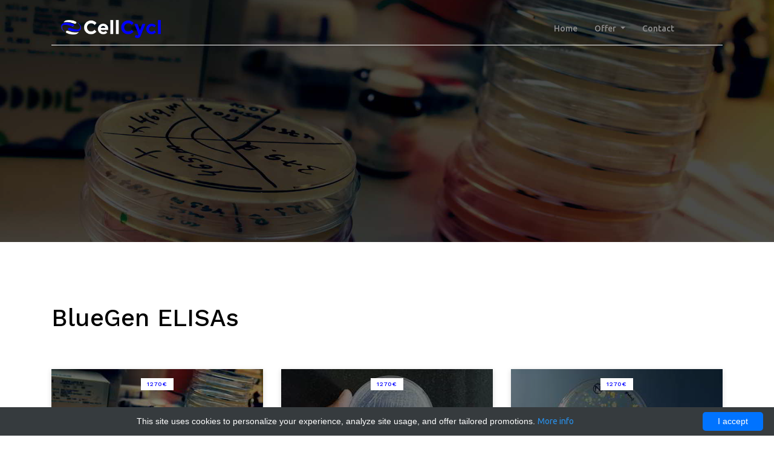

--- FILE ---
content_type: text/html; charset=UTF-8
request_url: http://cellcycl.com/cellcycle/22078-bluegen-elisas?page=152
body_size: 4355
content:
<!DOCTYPE html>
<html>
<head>
    <title> BlueGen ELISAs - Cell cycle laboratory products</title>
    <meta charset="utf-8"/>
    <meta http-equiv="X-UA-Compatible" content="IE=edge">
    <meta name="viewport" content="width=device-width, initial-scale=1, shrink-to-fit=no">
    <meta name="author" content="Cell cycle laboratory products"/>
            <script type="application/ld+json">[{"@context":"http://schema.org/","@type":"WebSite","url":"http://cellcycl.com/","name":"CellCycl.com - Cell Cycle Laboratory Products","description":"Laboratory products for Cell Cycle research"},{"@context":"http://schema.org/","@type":"BreadcrumbList","itemListElement":[{"@type":"ListItem","position":1,"item":{"id":"http://cellcycl.com/","name":"Home"}},{"@type":"ListItem","position":2,"item":{"id":"http://cellcycl.com/cellcycle/22078-bluegen-elisas","name":"BlueGen ELISAs"}}]}]</script>
        <link rel="shortcut icon" href="data:image/x-icon;," type="image/x-icon"/>
            <link rel="canonical" href="http://cellcycl.com/cellcycle/22078-bluegen-elisas?page=152"/>
    </head>
<body>
<div id="preloader">
    <div class="preload-content">
        <div id="world-load"></div>
    </div>
</div>
<header class="header-area">
    <div class="container">
        <div class="row">
            <div class="col-12">
                <nav class="navbar navbar-expand-lg">
                    <a class="navbar-brand" href="/"><img class="logo" src="/resources/cellcycl/logo.png"
                                                          alt="CellCycl"></a>
                    <button class="navbar-toggler" type="button" data-toggle="collapse" data-target="#worldNav"
                            aria-controls="worldNav" aria-expanded="false" aria-label="Toggle navigation"><span
                                class="navbar-toggler-icon"></span></button>
                    <div class="collapse navbar-collapse" id="worldNav">
                        <div class="navbar-nav ml-auto">
                                                                                                                                        <li class="nav-item"><a
                                                    class="nav-link" href="http://cellcycl.com/">Home</a></li>
                                                                                                                                                                    <li class="nav-item dropdown">
                                        <a class="nav-link dropdown-toggle" href="http://cellcycl.com/cells"
                                           id="navbarDropdown1" role="button" data-toggle="dropdown"
                                           aria-haspopup="true" aria-expanded="false">
                                            Offer
                                        </a>
                                        <div class="dropdown-menu" aria-labelledby="navbarDropdown1">
                                                                                            <a class="dropdown-item" href="http://cellcycl.com/cellcycle/22078-bluegen-elisas">
                                                    BlueGen ELISAs
                                                </a>
                                                                                            <a class="dropdown-item" href="http://cellcycl.com/cellcycle/22079-mybiosource">
                                                    MyBioSource
                                                </a>
                                                                                            <a class="dropdown-item" href="http://cellcycl.com/cellcycle/22080-sincere">
                                                    sincere
                                                </a>
                                                                                            <a class="dropdown-item" href="http://cellcycl.com/cellcycle/22081-bioma">
                                                    bioma
                                                </a>
                                                                                            <a class="dropdown-item" href="http://cellcycl.com/cellcycle/22082-cusabio">
                                                    Cusabio
                                                </a>
                                                                                            <a class="dropdown-item" href="http://cellcycl.com/cellcycle/22083-elabscience">
                                                    Elabscience
                                                </a>
                                                                                            <a class="dropdown-item" href="http://cellcycl.com/cellcycle/22084-biomatik">
                                                    Biomatik
                                                </a>
                                                                                            <a class="dropdown-item" href="http://cellcycl.com/cellcycle/22085-glorybioscience">
                                                    Glorybioscience
                                                </a>
                                                                                            <a class="dropdown-item" href="http://cellcycl.com/cellcycle/22086-lifescience-market">
                                                    Lifescience Market
                                                </a>
                                                                                            <a class="dropdown-item" href="http://cellcycl.com/cellcycle/22087-bt-laboratory">
                                                    BT-Laboratory
                                                </a>
                                                                                            <a class="dropdown-item" href="http://cellcycl.com/cells">
                                                    View all
                                                </a>
                                                                                    </div>
                                    </li>
                                                                                                                                                                                                                                    <li class="nav-item"><a
                                                    class="nav-link" href="http://cellcycl.com/contact">Contact</a></li>
                                                                                                                            </ul>
                        </div>
                </nav>
            </div>
        </div>
    </div>
</header>    <div class="hero-area height-400 bg-img background-overlay"
         style="background-image: url(/resources/cellcycl/mbg2.jpg);"></div>
    <div class="main-content-wrapper section-padding-100">
        <div class="container">
            <div class="row">
                <div class="col-12 col-md-10 col-lg-8">
                    <h1>BlueGen ELISAs</h1>
                </div>
            </div>
                            <div class="row justify-content-center">
            <div class="col-12 col-md-6 col-lg-4">
            <div class="single-blog-post post-style-3 mt-50 wow fadeInUpBig" data-wow-delay="0.4s"
                 style="visibility: visible; animation-delay: 0.4s; animation-name: fadeInUpBig;">
                <div class="post-thumbnail">
                    <img src="/resources/cellcycl/0.jpg" alt="Goat T cell acute lymphocytic leukemia protein 1(TAL1) ELISA kit">
                    <div class="post-content d-flex align-items-center justify-content-between">
                                                    <div class="post-tag">1270&euro;</div>                        <a href="http://cellcycl.com/cellcycle/22078-bluegen-elisas/37202-goat-t-acute-lymphocytic-leukemia-protein-1-tal1-elisa-kit" class="headline">
                            <h5>Goat T cell acute lymphocytic leukemia protein 1(TAL1) ELISA kit</h5>
                        </a>
                        <div class="post-meta">
                            <p><a href="http://cellcycl.com/cellcycle/22078-bluegen-elisas/37202-goat-t-acute-lymphocytic-leukemia-protein-1-tal1-elisa-kit">Details</a></p>
                        </div>
                    </div>
                </div>
            </div>
        </div>
            <div class="col-12 col-md-6 col-lg-4">
            <div class="single-blog-post post-style-3 mt-50 wow fadeInUpBig" data-wow-delay="0.4s"
                 style="visibility: visible; animation-delay: 0.4s; animation-name: fadeInUpBig;">
                <div class="post-thumbnail">
                    <img src="/resources/cellcycl/2.jpg" alt="Goat T cell leukemia homeobox protein 1(TLX1) ELISA kit">
                    <div class="post-content d-flex align-items-center justify-content-between">
                                                    <div class="post-tag">1270&euro;</div>                        <a href="http://cellcycl.com/cellcycle/22078-bluegen-elisas/37204-goat-t-leukemia-homeobox-protein-1-tlx1-elisa-kit" class="headline">
                            <h5>Goat T cell leukemia homeobox protein 1(TLX1) ELISA kit</h5>
                        </a>
                        <div class="post-meta">
                            <p><a href="http://cellcycl.com/cellcycle/22078-bluegen-elisas/37204-goat-t-leukemia-homeobox-protein-1-tlx1-elisa-kit">Details</a></p>
                        </div>
                    </div>
                </div>
            </div>
        </div>
            <div class="col-12 col-md-6 col-lg-4">
            <div class="single-blog-post post-style-3 mt-50 wow fadeInUpBig" data-wow-delay="0.4s"
                 style="visibility: visible; animation-delay: 0.4s; animation-name: fadeInUpBig;">
                <div class="post-thumbnail">
                    <img src="/resources/cellcycl/3.jpg" alt="Goat T cell leukemia homeobox protein 3(TLX3) ELISA kit">
                    <div class="post-content d-flex align-items-center justify-content-between">
                                                    <div class="post-tag">1270&euro;</div>                        <a href="http://cellcycl.com/cellcycle/22078-bluegen-elisas/37205-goat-t-leukemia-homeobox-protein-3-tlx3-elisa-kit" class="headline">
                            <h5>Goat T cell leukemia homeobox protein 3(TLX3) ELISA kit</h5>
                        </a>
                        <div class="post-meta">
                            <p><a href="http://cellcycl.com/cellcycle/22078-bluegen-elisas/37205-goat-t-leukemia-homeobox-protein-3-tlx3-elisa-kit">Details</a></p>
                        </div>
                    </div>
                </div>
            </div>
        </div>
            <div class="col-12 col-md-6 col-lg-4">
            <div class="single-blog-post post-style-3 mt-50 wow fadeInUpBig" data-wow-delay="0.4s"
                 style="visibility: visible; animation-delay: 0.4s; animation-name: fadeInUpBig;">
                <div class="post-thumbnail">
                    <img src="/resources/cellcycl/7.jpg" alt="Goat T cell specific surface glycoprotein CD28(CD28) ELISA kit">
                    <div class="post-content d-flex align-items-center justify-content-between">
                                                    <div class="post-tag">1270&euro;</div>                        <a href="http://cellcycl.com/cellcycle/22078-bluegen-elisas/37198-goat-t-specific-surface-glycoprotein-cd28-cd28-elisa-kit" class="headline">
                            <h5>Goat T cell specific surface glycoprotein CD28(CD28) ELISA kit</h5>
                        </a>
                        <div class="post-meta">
                            <p><a href="http://cellcycl.com/cellcycle/22078-bluegen-elisas/37198-goat-t-specific-surface-glycoprotein-cd28-cd28-elisa-kit">Details</a></p>
                        </div>
                    </div>
                </div>
            </div>
        </div>
            <div class="col-12 col-md-6 col-lg-4">
            <div class="single-blog-post post-style-3 mt-50 wow fadeInUpBig" data-wow-delay="0.4s"
                 style="visibility: visible; animation-delay: 0.4s; animation-name: fadeInUpBig;">
                <div class="post-thumbnail">
                    <img src="/resources/cellcycl/8.jpg" alt="Goat T cell surface glycoprotein CD3 epsilon chain(CD3E) ELISA kit">
                    <div class="post-content d-flex align-items-center justify-content-between">
                                                    <div class="post-tag">1270&euro;</div>                        <a href="http://cellcycl.com/cellcycle/22078-bluegen-elisas/37199-goat-t-surface-glycoprotein-cd3-epsilon-chain-cd3e-elisa-kit" class="headline">
                            <h5>Goat T cell surface glycoprotein CD3 epsilon chain(CD3E) ELISA kit</h5>
                        </a>
                        <div class="post-meta">
                            <p><a href="http://cellcycl.com/cellcycle/22078-bluegen-elisas/37199-goat-t-surface-glycoprotein-cd3-epsilon-chain-cd3e-elisa-kit">Details</a></p>
                        </div>
                    </div>
                </div>
            </div>
        </div>
            <div class="col-12 col-md-6 col-lg-4">
            <div class="single-blog-post post-style-3 mt-50 wow fadeInUpBig" data-wow-delay="0.4s"
                 style="visibility: visible; animation-delay: 0.4s; animation-name: fadeInUpBig;">
                <div class="post-thumbnail">
                    <img src="/resources/cellcycl/5.jpg" alt="Goat T helper 17 cell ELISA kit">
                    <div class="post-content d-flex align-items-center justify-content-between">
                                                    <div class="post-tag">1270&euro;</div>                        <a href="http://cellcycl.com/cellcycle/22078-bluegen-elisas/37196-goat-t-helper-17-elisa-kit" class="headline">
                            <h5>Goat T helper 17 cell ELISA kit</h5>
                        </a>
                        <div class="post-meta">
                            <p><a href="http://cellcycl.com/cellcycle/22078-bluegen-elisas/37196-goat-t-helper-17-elisa-kit">Details</a></p>
                        </div>
                    </div>
                </div>
            </div>
        </div>
            <div class="col-12 col-md-6 col-lg-4">
            <div class="single-blog-post post-style-3 mt-50 wow fadeInUpBig" data-wow-delay="0.4s"
                 style="visibility: visible; animation-delay: 0.4s; animation-name: fadeInUpBig;">
                <div class="post-thumbnail">
                    <img src="/resources/cellcycl/10.jpg" alt="Goat Tetraspan membrane protein of hair cell stereocilia(LHFPL5) ELISA kit">
                    <div class="post-content d-flex align-items-center justify-content-between">
                                                    <div class="post-tag">1270&euro;</div>                        <a href="http://cellcycl.com/cellcycle/22078-bluegen-elisas/37201-goat-tetraspan-protein-of-hair-stereocilia-lhfpl5-elisa-kit" class="headline">
                            <h5>Goat Tetraspan membrane protein of hair cell stereocilia(LHFPL5) ELISA kit</h5>
                        </a>
                        <div class="post-meta">
                            <p><a href="http://cellcycl.com/cellcycle/22078-bluegen-elisas/37201-goat-tetraspan-protein-of-hair-stereocilia-lhfpl5-elisa-kit">Details</a></p>
                        </div>
                    </div>
                </div>
            </div>
        </div>
            <div class="col-12 col-md-6 col-lg-4">
            <div class="single-blog-post post-style-3 mt-50 wow fadeInUpBig" data-wow-delay="0.4s"
                 style="visibility: visible; animation-delay: 0.4s; animation-name: fadeInUpBig;">
                <div class="post-thumbnail">
                    <img src="/resources/cellcycl/1.jpg" alt="Goat Thy 1 membrane glycoprotein(THY1) ELISA kit">
                    <div class="post-content d-flex align-items-center justify-content-between">
                                                    <div class="post-tag">1270&euro;</div>                        <a href="http://cellcycl.com/cellcycle/22078-bluegen-elisas/37203-goat-thy-1-glycoprotein-thy1-elisa-kit" class="headline">
                            <h5>Goat Thy 1 membrane glycoprotein(THY1) ELISA kit</h5>
                        </a>
                        <div class="post-meta">
                            <p><a href="http://cellcycl.com/cellcycle/22078-bluegen-elisas/37203-goat-thy-1-glycoprotein-thy1-elisa-kit">Details</a></p>
                        </div>
                    </div>
                </div>
            </div>
        </div>
            <div class="col-12 col-md-6 col-lg-4">
            <div class="single-blog-post post-style-3 mt-50 wow fadeInUpBig" data-wow-delay="0.4s"
                 style="visibility: visible; animation-delay: 0.4s; animation-name: fadeInUpBig;">
                <div class="post-thumbnail">
                    <img src="/resources/cellcycl/9.jpg" alt="Goat Trans acting T cell specific transcription factor GATA 3(GATA3) ELISA kit">
                    <div class="post-content d-flex align-items-center justify-content-between">
                                                    <div class="post-tag">1270&euro;</div>                        <a href="http://cellcycl.com/cellcycle/22078-bluegen-elisas/37200-goat-trans-acting-t-specific-transcription-factor-gata-3-gata3-elisa-kit" class="headline">
                            <h5>Goat Trans acting T cell specific transcription factor GATA 3(GATA3) ELISA kit</h5>
                        </a>
                        <div class="post-meta">
                            <p><a href="http://cellcycl.com/cellcycle/22078-bluegen-elisas/37200-goat-trans-acting-t-specific-transcription-factor-gata-3-gata3-elisa-kit">Details</a></p>
                        </div>
                    </div>
                </div>
            </div>
        </div>
            <div class="col-12 col-md-6 col-lg-4">
            <div class="single-blog-post post-style-3 mt-50 wow fadeInUpBig" data-wow-delay="0.4s"
                 style="visibility: visible; animation-delay: 0.4s; animation-name: fadeInUpBig;">
                <div class="post-thumbnail">
                    <img src="/resources/cellcycl/4.jpg" alt="Goat Vascular Cell Adhesion Molecule 1 ELISA kit">
                    <div class="post-content d-flex align-items-center justify-content-between">
                                                    <div class="post-tag">1270&euro;</div>                        <a href="http://cellcycl.com/cellcycle/22078-bluegen-elisas/37206-goat-vascular-adhesion-molecule-1-elisa-kit" class="headline">
                            <h5>Goat Vascular Cell Adhesion Molecule 1 ELISA kit</h5>
                        </a>
                        <div class="post-meta">
                            <p><a href="http://cellcycl.com/cellcycle/22078-bluegen-elisas/37206-goat-vascular-adhesion-molecule-1-elisa-kit">Details</a></p>
                        </div>
                    </div>
                </div>
            </div>
        </div>
            <div class="col-12 col-md-6 col-lg-4">
            <div class="single-blog-post post-style-3 mt-50 wow fadeInUpBig" data-wow-delay="0.4s"
                 style="visibility: visible; animation-delay: 0.4s; animation-name: fadeInUpBig;">
                <div class="post-thumbnail">
                    <img src="/resources/cellcycl/6.jpg" alt="Goat Vascular Endothelial cell Growth Factor B ELISA kit">
                    <div class="post-content d-flex align-items-center justify-content-between">
                                                    <div class="post-tag">1270&euro;</div>                        <a href="http://cellcycl.com/cellcycle/22078-bluegen-elisas/37208-goat-vascular-endothelial-growth-factor-b-elisa-kit" class="headline">
                            <h5>Goat Vascular Endothelial cell Growth Factor B ELISA kit</h5>
                        </a>
                        <div class="post-meta">
                            <p><a href="http://cellcycl.com/cellcycle/22078-bluegen-elisas/37208-goat-vascular-endothelial-growth-factor-b-elisa-kit">Details</a></p>
                        </div>
                    </div>
                </div>
            </div>
        </div>
            <div class="col-12 col-md-6 col-lg-4">
            <div class="single-blog-post post-style-3 mt-50 wow fadeInUpBig" data-wow-delay="0.4s"
                 style="visibility: visible; animation-delay: 0.4s; animation-name: fadeInUpBig;">
                <div class="post-thumbnail">
                    <img src="/resources/cellcycl/5.jpg" alt="Goat Vascular Endothelial cell Growth Factor ELISA kit">
                    <div class="post-content d-flex align-items-center justify-content-between">
                                                    <div class="post-tag">1270&euro;</div>                        <a href="http://cellcycl.com/cellcycle/22078-bluegen-elisas/37207-goat-vascular-endothelial-growth-factor-elisa-kit" class="headline">
                            <h5>Goat Vascular Endothelial cell Growth Factor ELISA kit</h5>
                        </a>
                        <div class="post-meta">
                            <p><a href="http://cellcycl.com/cellcycle/22078-bluegen-elisas/37207-goat-vascular-endothelial-growth-factor-elisa-kit">Details</a></p>
                        </div>
                    </div>
                </div>
            </div>
        </div>
            <div class="col-12 col-md-6 col-lg-4">
            <div class="single-blog-post post-style-3 mt-50 wow fadeInUpBig" data-wow-delay="0.4s"
                 style="visibility: visible; animation-delay: 0.4s; animation-name: fadeInUpBig;">
                <div class="post-thumbnail">
                    <img src="/resources/cellcycl/7.jpg" alt="Goat Vascuoar endothelial cell growth factor receptor 1 ELISA kit">
                    <div class="post-content d-flex align-items-center justify-content-between">
                                                    <div class="post-tag">1270&euro;</div>                        <a href="http://cellcycl.com/cellcycle/22078-bluegen-elisas/37209-goat-vascuoar-endothelial-growth-factor-receptor-1-elisa-kit" class="headline">
                            <h5>Goat Vascuoar endothelial cell growth factor receptor 1 ELISA kit</h5>
                        </a>
                        <div class="post-meta">
                            <p><a href="http://cellcycl.com/cellcycle/22078-bluegen-elisas/37209-goat-vascuoar-endothelial-growth-factor-receptor-1-elisa-kit">Details</a></p>
                        </div>
                    </div>
                </div>
            </div>
        </div>
            <div class="col-12 col-md-6 col-lg-4">
            <div class="single-blog-post post-style-3 mt-50 wow fadeInUpBig" data-wow-delay="0.4s"
                 style="visibility: visible; animation-delay: 0.4s; animation-name: fadeInUpBig;">
                <div class="post-thumbnail">
                    <img src="/resources/cellcycl/6.jpg" alt="Goat β Cell Leukemia/Lymphoma 2 ELISA kit">
                    <div class="post-content d-flex align-items-center justify-content-between">
                                                    <div class="post-tag">1270&euro;</div>                        <a href="http://cellcycl.com/cellcycle/22078-bluegen-elisas/37043-goat-leukemia-lymphoma-2-elisa-kit" class="headline">
                            <h5>Goat β Cell Leukemia/Lymphoma 2 ELISA kit</h5>
                        </a>
                        <div class="post-meta">
                            <p><a href="http://cellcycl.com/cellcycle/22078-bluegen-elisas/37043-goat-leukemia-lymphoma-2-elisa-kit">Details</a></p>
                        </div>
                    </div>
                </div>
            </div>
        </div>
            <div class="col-12 col-md-6 col-lg-4">
            <div class="single-blog-post post-style-3 mt-50 wow fadeInUpBig" data-wow-delay="0.4s"
                 style="visibility: visible; animation-delay: 0.4s; animation-name: fadeInUpBig;">
                <div class="post-thumbnail">
                    <img src="/resources/cellcycl/2.jpg" alt="Guinea pig 45 kDa calcium binding protein(SDF4) ELISA kit">
                    <div class="post-content d-flex align-items-center justify-content-between">
                                                    <div class="post-tag">1270&euro;</div>                        <a href="http://cellcycl.com/cellcycle/22078-bluegen-elisas/37017-45-calcium-binding-protein-sdf4-elisa-kit" class="headline">
                            <h5>Guinea pig 45 kDa calcium binding protein(SDF4) ELISA kit</h5>
                        </a>
                        <div class="post-meta">
                            <p><a href="http://cellcycl.com/cellcycle/22078-bluegen-elisas/37017-45-calcium-binding-protein-sdf4-elisa-kit">Details</a></p>
                        </div>
                    </div>
                </div>
            </div>
        </div>
            <div class="col-12 col-md-6 col-lg-4">
            <div class="single-blog-post post-style-3 mt-50 wow fadeInUpBig" data-wow-delay="0.4s"
                 style="visibility: visible; animation-delay: 0.4s; animation-name: fadeInUpBig;">
                <div class="post-thumbnail">
                    <img src="/resources/cellcycl/4.jpg" alt="Guinea pig 45 kDa calcium-binding protein(SDF4) ELISA kit">
                    <div class="post-content d-flex align-items-center justify-content-between">
                                                    <div class="post-tag">722&euro;</div>                        <a href="http://cellcycl.com/cellcycle/22078-bluegen-elisas/22730-45-calcium-binding-protein-sdf4-elisa-kit" class="headline">
                            <h5>Guinea pig 45 kDa calcium-binding protein(SDF4) ELISA kit</h5>
                        </a>
                        <div class="post-meta">
                            <p><a href="http://cellcycl.com/cellcycle/22078-bluegen-elisas/22730-45-calcium-binding-protein-sdf4-elisa-kit">Details</a></p>
                        </div>
                    </div>
                </div>
            </div>
        </div>
            <div class="col-12 col-md-6 col-lg-4">
            <div class="single-blog-post post-style-3 mt-50 wow fadeInUpBig" data-wow-delay="0.4s"
                 style="visibility: visible; animation-delay: 0.4s; animation-name: fadeInUpBig;">
                <div class="post-thumbnail">
                    <img src="/resources/cellcycl/7.jpg" alt="Guinea pig Activated CDC42 kinase 1(TNK2) ELISA kit">
                    <div class="post-content d-flex align-items-center justify-content-between">
                                                    <div class="post-tag">722&euro;</div>                        <a href="http://cellcycl.com/cellcycle/22078-bluegen-elisas/22579-activated-cdc42-kinase-1-tnk2-elisa-kit" class="headline">
                            <h5>Guinea pig Activated CDC42 kinase 1(TNK2) ELISA kit</h5>
                        </a>
                        <div class="post-meta">
                            <p><a href="http://cellcycl.com/cellcycle/22078-bluegen-elisas/22579-activated-cdc42-kinase-1-tnk2-elisa-kit">Details</a></p>
                        </div>
                    </div>
                </div>
            </div>
        </div>
            <div class="col-12 col-md-6 col-lg-4">
            <div class="single-blog-post post-style-3 mt-50 wow fadeInUpBig" data-wow-delay="0.4s"
                 style="visibility: visible; animation-delay: 0.4s; animation-name: fadeInUpBig;">
                <div class="post-thumbnail">
                    <img src="/resources/cellcycl/0.jpg" alt="Guinea pig Activated CDC42 kinase 1(TNK2) ELISA kit">
                    <div class="post-content d-flex align-items-center justify-content-between">
                                                    <div class="post-tag">1270&euro;</div>                        <a href="http://cellcycl.com/cellcycle/22078-bluegen-elisas/36861-activated-cdc42-kinase-1-tnk2-elisa-kit" class="headline">
                            <h5>Guinea pig Activated CDC42 kinase 1(TNK2) ELISA kit</h5>
                        </a>
                        <div class="post-meta">
                            <p><a href="http://cellcycl.com/cellcycle/22078-bluegen-elisas/36861-activated-cdc42-kinase-1-tnk2-elisa-kit">Details</a></p>
                        </div>
                    </div>
                </div>
            </div>
        </div>
            <div class="col-12 col-md-6 col-lg-4">
            <div class="single-blog-post post-style-3 mt-50 wow fadeInUpBig" data-wow-delay="0.4s"
                 style="visibility: visible; animation-delay: 0.4s; animation-name: fadeInUpBig;">
                <div class="post-thumbnail">
                    <img src="/resources/cellcycl/0.jpg" alt="Guinea pig Activated Leukocyte Cell Adhesion Molecule ELISA kit">
                    <div class="post-content d-flex align-items-center justify-content-between">
                                                    <div class="post-tag">722&euro;</div>                        <a href="http://cellcycl.com/cellcycle/22078-bluegen-elisas/22572-activated-leukocyte-adhesion-molecule-elisa-kit" class="headline">
                            <h5>Guinea pig Activated Leukocyte Cell Adhesion Molecule ELISA kit</h5>
                        </a>
                        <div class="post-meta">
                            <p><a href="http://cellcycl.com/cellcycle/22078-bluegen-elisas/22572-activated-leukocyte-adhesion-molecule-elisa-kit">Details</a></p>
                        </div>
                    </div>
                </div>
            </div>
        </div>
            <div class="col-12 col-md-6 col-lg-4">
            <div class="single-blog-post post-style-3 mt-50 wow fadeInUpBig" data-wow-delay="0.4s"
                 style="visibility: visible; animation-delay: 0.4s; animation-name: fadeInUpBig;">
                <div class="post-thumbnail">
                    <img src="/resources/cellcycl/4.jpg" alt="Guinea pig Activated Leukocyte Cell Adhesion Molecule ELISA kit">
                    <div class="post-content d-flex align-items-center justify-content-between">
                                                    <div class="post-tag">1270&euro;</div>                        <a href="http://cellcycl.com/cellcycle/22078-bluegen-elisas/36854-activated-leukocyte-adhesion-molecule-elisa-kit" class="headline">
                            <h5>Guinea pig Activated Leukocyte Cell Adhesion Molecule ELISA kit</h5>
                        </a>
                        <div class="post-meta">
                            <p><a href="http://cellcycl.com/cellcycle/22078-bluegen-elisas/36854-activated-leukocyte-adhesion-molecule-elisa-kit">Details</a></p>
                        </div>
                    </div>
                </div>
            </div>
        </div>
            <div class="col-12 col-md-6 col-lg-4">
            <div class="single-blog-post post-style-3 mt-50 wow fadeInUpBig" data-wow-delay="0.4s"
                 style="visibility: visible; animation-delay: 0.4s; animation-name: fadeInUpBig;">
                <div class="post-thumbnail">
                    <img src="/resources/cellcycl/10.jpg" alt="Guinea pig ADP ribosyl cyclase 2(BST1) ELISA kit">
                    <div class="post-content d-flex align-items-center justify-content-between">
                                                    <div class="post-tag">1270&euro;</div>                        <a href="http://cellcycl.com/cellcycle/22078-bluegen-elisas/36860-adp-ribosyl-cyclase-2-bst1-elisa-kit" class="headline">
                            <h5>Guinea pig ADP ribosyl cyclase 2(BST1) ELISA kit</h5>
                        </a>
                        <div class="post-meta">
                            <p><a href="http://cellcycl.com/cellcycle/22078-bluegen-elisas/36860-adp-ribosyl-cyclase-2-bst1-elisa-kit">Details</a></p>
                        </div>
                    </div>
                </div>
            </div>
        </div>
    </div>
<div class="row justify-content-center">
    <div class="col-12">
                                                    <nav class="pagination">
            <ul>
                                    <li class="btn world-btn">
                        <a href="?page=151">&laquo; Previous</a>
                    </li>
                                                    <li class="btn world-btn btn-inactive"><strong>&hellip;</strong></li>                                    <li class="btn world-btn">
                                                    <a href="?page=149">149</a>
                                            </li>
                                    <li class="btn world-btn">
                                                    <a href="?page=150">150</a>
                                            </li>
                                    <li class="btn world-btn">
                                                    <a href="?page=151">151</a>
                                            </li>
                                    <li class="btn world-btn current">
                        <strong>152</strong>                    </li>
                                    <li class="btn world-btn">
                                                    <a href="?page=153">153</a>
                                            </li>
                                    <li class="btn world-btn">
                                                    <a href="?page=154">154</a>
                                            </li>
                                    <li class="btn world-btn">
                                                    <a href="?page=155">155</a>
                                            </li>
                                                    <li class="btn world-btn btn-inactive"><strong>&hellip;</strong></li>                                    <li class="btn world-btn">
                        <a href="?page=153">Next &raquo;</a>
                    </li>
                            </ul>
        </nav>
        </div>
</div>                                </div>
    </div>
<footer class="footer-area">
    <div class="container">
        <div class="row">
            <div class="col-12 col-md-4">
                <div class="footer-single-widget">
                    <a href="#"><img src="/resources/cellcycl/logo.png" alt="CellCycl"></a>
                    <div class="copywrite-text mt-30">
                        <p><!-- Link back to Colorlib can't be removed. Template is licensed under CC BY 3.0. -->
                            Copyright &copy;<script>document.write(new Date().getFullYear());</script>
                            All rights reserved | This template is made with <i class="fa fa-heart-o"
                                                                                aria-hidden="true"></i> by <a
                                    href="https://colorlib.com" target="_blank" rel="nofollow">Colorlib</a>
                            <!-- Link back to Colorlib can't be removed. Template is licensed under CC BY 3.0. --></p>
                    </div>
                </div>
            </div>
            <div class="col-12 col-md-4">
                <div class="footer-single-widget">
                                            <ul class="footer-menu d-flex justify-content-between">
                                                            <li><a href="http://cellcycl.com/">Home</a></li>
                                                            <li><a href="http://cellcycl.com/cells">Offer</a></li>
                                                            <li><a href="http://cellcycl.com/contact">Contact</a></li>
                                                    </ul>
                                    </div>
            </div>
            <div class="col-12 col-md-4">
                <div class="footer-single-widget">
                                            <strong>Gentaur Spain</strong><br>
                        <p>Tel: +34&nbsp;911 876 558<br />E-Mail: ​​​<a href="/cdn-cgi/l/email-protection#671417060e0927000209130612154904080a"><span class="__cf_email__" data-cfemail="80f3f0e1e9eec0e7e5eef4e1f5f2aee3efed">[email&#160;protected]</span></a><br />Website: <a href="https://gentaur.es">https://gentaur.es</a></p>
                                    </div>
            </div>
        </div>
    </div>
</footer><script data-cfasync="false" src="/cdn-cgi/scripts/5c5dd728/cloudflare-static/email-decode.min.js"></script><script src="/resources/cellcycl/js/jquery/jquery-2.2.4.min.js" defer></script>
<script src="/resources/cellcycl/js/popper.min.js" defer></script>
<script src="/resources/cellcycl/js/bootstrap.min.js" defer></script>
<script src="/resources/cellcycl/js/plugins.min.js" defer></script>
<script src="/resources/cellcycl/js/active.min.js" defer></script>
<link rel="stylesheet"
      href="https://fonts.googleapis.com/css?family=Ubuntu:300,400,500,700|Work+Sans:300,400,500,600,700" media="none"
      onload="if(media!=='all')media='all'"/>
<link rel="stylesheet" href="/resources/cellcycl/css/bootstrap.min.css" media="none"
      onload="if(media!=='all')media='all'"/>
<link rel="stylesheet" href="/resources/cellcycl/css/animate.min.css" media="none"
      onload="if(media!=='all')media='all'"/>
<link rel="stylesheet" href="/resources/cellcycl/css/owl.carousel.min.css" media="none"
      onload="if(media!=='all')media='all'"/>
<link rel="stylesheet" href="/resources/cellcycl/css/magnific-popup.min.css" media="none"
      onload="if(media!=='all')media='all'"/>
<link rel="stylesheet" href="/resources/cellcycl/css/font-awesome.min.css" media="none"
      onload="if(media!=='all')media='all'"/>
<link rel="stylesheet" href="/resources/cellcycl/css/themify-icons.min.css" media="none"
      onload="if(media!=='all')media='all'"/>
<link rel="stylesheet" href="/resources/cellcycl/css/style.min.css" media="none" onload="if(media!=='all')media='all'"/>
<script type="text/javascript" id="cookieinfo"
        src="//cookieinfoscript.com/js/cookieinfo.min.js"
        data-bg="#363b3e" data-fg="#FFF" data-link="#2990ea" data-cookie="CookieInfoScript"
        data-text-align="center" data-close-text="I accept" data-divlinkbg="#0073ff" data-divlink="#FFF"
        data-message="This site uses cookies to personalize your experience, analyze site usage, and offer tailored promotions.">
</script><script defer src="https://static.cloudflareinsights.com/beacon.min.js/vcd15cbe7772f49c399c6a5babf22c1241717689176015" integrity="sha512-ZpsOmlRQV6y907TI0dKBHq9Md29nnaEIPlkf84rnaERnq6zvWvPUqr2ft8M1aS28oN72PdrCzSjY4U6VaAw1EQ==" data-cf-beacon='{"version":"2024.11.0","token":"99f6ee0bbe964c8b91d2c695b3d0f2fc","r":1,"server_timing":{"name":{"cfCacheStatus":true,"cfEdge":true,"cfExtPri":true,"cfL4":true,"cfOrigin":true,"cfSpeedBrain":true},"location_startswith":null}}' crossorigin="anonymous"></script>
</body>
</html>



--- FILE ---
content_type: text/css
request_url: http://cellcycl.com/resources/cellcycl/css/style.min.css
body_size: 4962
content:
html,body{min-width:320px}*{margin:0;padding:0}body{font-family:work sans,sans-serif}.ubuntu-fonts{font-family:ubuntu,sans-serif}h1,h2,h3,h4,h5,h6{color:#000;font-weight:500;line-height:1.3}p{color:#8d8d8d;font-size:14px;line-height:1.4}a{-webkit-transition-duration:500ms;transition-duration:500ms;text-decoration:none;outline:0;font-size:14px;font-weight:400;font-family:ubuntu,sans-serif;color:#8d8d8d}a:hover,a:focus{font-family:ubuntu,sans-serif;-webkit-transition-duration:500ms;transition-duration:500ms;text-decoration:none;outline:0;font-size:14px;font-weight:400;color:#00f}#preloader{display:-webkit-box;display:-ms-flexbox;display:flex;-webkit-box-align:center;-ms-flex-align:center;-ms-grid-row-align:center;align-items:center;-webkit-box-pack:center;-ms-flex-pack:center;justify-content:center;background-color:#232323;position:fixed;width:100%;height:100%;z-index:1000000}#world-load{width:70px;height:70px;border-radius:50%;border:3px;border-style:solid;border-color:transparent;border-top-color:#f1f1f1;-webkit-animation:world 2400ms linear infinite;animation:world 2400ms linear infinite;z-index:999}#world-load:before{content:"";position:absolute;top:7.5px;left:7.5px;right:7.5px;bottom:7.5px;border-radius:50%;border:3px;border-style:solid;border-color:transparent;border-top-color:#f1f1f1;-webkit-animation:world 2700ms linear infinite;animation:world 2700ms linear infinite}#world-load:after{content:"";position:absolute;top:20px;left:20px;right:20px;bottom:20px;border-radius:50%;border:3px;border-style:solid;border-color:transparent;border-top-color:#f1f1f1;-webkit-animation:world 1800ms linear infinite;animation:world 1800ms linear infinite}@-webkit-keyframes world{0%{-webkit-transform:rotate(0);transform:rotate(0)}100%{-webkit-transform:rotate(360deg);transform:rotate(360deg)}}@keyframes world{0%{-webkit-transform:rotate(0);transform:rotate(0)}100%{-webkit-transform:rotate(360deg);transform:rotate(360deg)}}ul,ol{margin:0}ul li,ol li{list-style:none}img{height:auto;max-width:100%}.mt-15{margin-top:15px}.mt-30{margin-top:30px}.mt-50{margin-top:50px}.mt-70{margin-top:70px}.mt-100{margin-top:100px}.mb-15{margin-bottom:15px}.mb-30{margin-bottom:30px}.mb-50{margin-bottom:50px}.ml-15{margin-left:15px}.ml-30{margin-left:30px}.mr-15{margin-right:15px}.mr-30{margin-right:30px}.mb-70{margin-bottom:70px}.mb-100{margin-bottom:100px}.bg-img{background-position:center center;background-size:cover;background-repeat:no-repeat}.bg-transparent{background-color:transparent}.font-bold{font-weight:700}.font-light{font-weight:300}.height-400{height:400px!important}.height-500{height:500px!important}.height-600{height:600px!important}.height-700{height:700px!important}.height-800{height:800px!important}.mfp-wrap{z-index:100000}.mfp-image-holder .mfp-close,.mfp-iframe-holder .mfp-close{color:#fff;right:-30px;padding-right:0;width:30px;height:30px;line-height:25px;text-align:center;border:2px solid #fff;border-radius:50%}#scrollUp{background-color:#232323;border-radius:50%;bottom:60px;right:60px;box-shadow:0 2px 6px 0 rgba(0,0,0,.3);color:#fff;font-size:30px;height:50px;text-align:center;width:50px;line-height:46px;-webkit-transition-duration:500ms;transition-duration:500ms}#scrollUp:hover{background-color:#00f}@media only screen and (min-width:768px) and (max-width:991px){#scrollUp{bottom:30px;right:30px}}@media only screen and (max-width:767px){#scrollUp{bottom:30px;right:30px}}.section-padding-100{padding:100px 0}.section-padding-50{padding:50px 0}.section-padding-50-0{padding:50px 0 0}.section-padding-100-70{padding:100px 0 70px}.section-padding-100-50{padding:100px 0 50px}.section-padding-100-0{padding:100px 0 0}.section-padding-0-100{padding:0 0 100px}.section-padding-100-20{padding:100px 0 20px}.bg-gray{background-color:#f1f1f1}.background-overlay{position:relative;z-index:2}.background-overlay:after{position:absolute;z-index:-1;top:0;left:0;width:100%;height:100%;content:'';background-color:rgba(0,0,0,.7)}.world-btn{position:relative;z-index:1;padding:0 25px;width:auto;height:35px;border:1px solid;border-color:#d7d7d7;font-size:14px;border-radius:50px;line-height:32px}.world-btn:hover,.world-btn:focus{border-color:#00f;background-color:#00f;color:#fff}.header-area{position:fixed;top:0;width:100%;height:auto;margin-top:20px;left:0;z-index:300;-webkit-transition-duration:500ms;transition-duration:500ms}.header-area .navbar{border-bottom:1px solid;border-color:#fff;-webkit-transition-duration:500ms;transition-duration:500ms;height:55px}.header-area .navbar .navbar-nav{margin-right:50px}.header-area .navbar .navbar-nav .nav-link{padding:.5em 1em;font-weight:500}.header-area .navbar .navbar-nav .nav-link:hover,.header-area .navbar .navbar-nav .nav-link:focus{color:#fff}@media only screen and (min-width:992px) and (max-width:1199px){.header-area .navbar .navbar-nav .nav-link{padding:.5em}}.header-area .navbar .navbar-nav .nav-item.active .nav-link{color:#fff}@media only screen and (min-width:992px) and (max-width:1199px){.header-area .navbar .navbar-nav{margin-right:30px}}.header-area.sticky{background-color:#000;margin-top:0;box-shadow:0 5px 15px rgba(0,0,0,.15)}.header-area.sticky .navbar{border-color:#000}.navbar-toggler-icon{background-image:url([data-uri]);cursor:pointer}@media only screen and (min-width:768px) and (max-width:991px){#worldNav{background-color:#000;padding:30px}}@media only screen and (max-width:767px){#worldNav{background-color:#000;padding:15px 15px 30px}}.dropdown-menu{border:0;box-shadow:0 5px 12px rgba(0,0,0,.15);padding-top:5px;border-radius:3px}.hero-area{position:relative;z-index:1}.hero-area .hero-slides{position:relative;z-index:10}.hero-area .hero-slides .single-hero-slide{height:600px;position:relative;z-index:1}@media only screen and (min-width:768px) and (max-width:991px){.hero-area .hero-slides .single-hero-slide{height:450px}}@media only screen and (max-width:767px){.hero-area .hero-slides .single-hero-slide{height:400px}}.hero-area .hero-post-area{width:100%;padding-right:15px;padding-left:15px;margin-right:auto;margin-left:auto}@media(min-width:576px){.hero-area .hero-post-area{max-width:540px}}@media(min-width:768px){.hero-area .hero-post-area{max-width:720px}}@media(min-width:992px){.hero-area .hero-post-area{max-width:960px}}@media(min-width:1200px){.hero-area .hero-post-area{max-width:1140px}}.hero-area .hero-post-area{position:absolute;bottom:40px;left:50%;transform:translateX(-50%);z-index:200}.hero-area .hero-post-slide .single-slide .post-number{-webkit-box-flex:0;-ms-flex:0 0 80px;flex:0 0 80px;min-width:80px}.hero-area .hero-post-slide .single-slide .post-number p{width:55px;height:55px;border:5px solid;border-color:#8d8d8d;margin-right:25px;border-radius:50%;margin-bottom:0;text-align:center;line-height:45px;font-size:24px;font-family:ubuntu,sans-serif;font-weight:700}.hero-area .hero-post-slide .single-slide .post-title{margin-bottom:0;font-size:14px;font-weight:700;color:#8d8d8d}.hero-area .hero-post-slide .center .single-slide .post-number p{border:5px solid;border-top-color:#00f;border-bottom-color:#00f;border-left-color:#8d8d8d;border-right-color:#00f}.hero-area .hero-post-slide .center .single-slide .post-title{color:#fff;font-weight:700}.world-catagory-area .nav-tabs{padding:10px 0;border-bottom:2px solid #f1f1f1}.world-catagory-area .nav-tabs .title{font-size:18px;color:#000;margin-bottom:0;margin-right:auto;font-family:ubuntu,sans-serif;font-weight:700}.world-catagory-area .nav-tabs .nav-link{padding:0 1em;position:relative;z-index:1}.world-catagory-area .nav-tabs .nav-link:hover,.world-catagory-area .nav-tabs .nav-link:focus{color:#000;border:1px solid transparent;font-weight:400}.world-catagory-area .nav-tabs .nav-link.active{color:#000;border:1px solid transparent}.world-catagory-area .nav-tabs .nav-link.active:after{position:absolute;left:15px;bottom:-17px;content:'';background-color:#00f;width:calc(100% - 30px);height:2px;box-shadow:0 2px 10px rgba(0,0,0,.15)}@media only screen and (min-width:992px) and (max-width:1199px){.world-catagory-area .nav-tabs .nav-link.active:after{width:calc(100% - 10px);left:5px}}@media only screen and (min-width:768px) and (max-width:991px){.world-catagory-area .nav-tabs .nav-link.active:after{width:calc(100% - 10px);left:5px}}@media only screen and (max-width:767px){.world-catagory-area .nav-tabs .nav-link.active:after{display:none}}@media only screen and (min-width:992px) and (max-width:1199px){.world-catagory-area .nav-tabs .nav-link{padding:0 5px}}@media only screen and (min-width:768px) and (max-width:991px){.world-catagory-area .nav-tabs .nav-link{padding:0 5px}}@media only screen and (max-width:767px){.world-catagory-area .nav-tabs .nav-link{padding:0 5px}}.world-catagory-area .nav-tabs .nav-item.show .nav-link{border:1px solid transparent}.world-catagory-area .nav-tabs .nav-item .dropdown-menu{margin-top:15px;border-radius:0;box-shadow:0 2px 10px rgba(0,0,0,.15);border:0}.world-catagory-area .tab-content{padding-top:30px}.single-blog-post{position:relative;z-index:1;box-shadow:0 2px 8px rgba(0,0,0,.15);margin-bottom:5px}.single-blog-post .post-thumbnail{position:relative;z-index:1}.single-blog-post .post-thumbnail img{width:100%}.single-blog-post .post-thumbnail .post-cta{position:absolute;top:15px;left:30px;z-index:10}.single-blog-post .post-thumbnail .post-cta a{padding:0 10px;display:inline-block;height:20px;background-color:#fff;text-transform:uppercase;font-size:10px;color:#00f;font-weight:500;line-height:20px;letter-spacing:.75px}.single-blog-post .post-thumbnail .post-cta a:hover,.single-blog-post .post-thumbnail .post-cta a:focus{background-color:#00f;color:#fff}.single-blog-post .post-thumbnail .video-btn{width:36px;height:36px;position:absolute;top:50%;left:50%;z-index:5;background-color:#fff;-webkit-transform:translate(-50%,-50%);transform:translate(-50%,-50%);border-radius:50%;text-align:center}.single-blog-post .post-thumbnail .video-btn i{-webkit-transition-duration:500ms;transition-duration:500ms;line-height:36px}.single-blog-post .post-thumbnail .video-btn:hover i,.single-blog-post .post-thumbnail .video-btn:focus i{color:#00f}.single-blog-post .post-content{padding:20px 30px}.single-blog-post .post-content .headline h5{font-size:18px;margin-bottom:10px}.single-blog-post .post-content p{margin-bottom:20px}.single-blog-post .post-content .post-meta p{margin-bottom:0;font-size:12px}.single-blog-post .post-content .post-meta p a{font-size:12px}.single-blog-post.post-style-2{margin-bottom:5px}.single-blog-post.post-style-2 .post-thumbnail{-webkit-box-flex:0;-ms-flex:0 0 97px;flex:0 0 97px;min-width:97px;margin-right:15px}@media only screen and (min-width:992px) and (max-width:1199px){.single-blog-post.post-style-2 .post-thumbnail{margin-right:5px}}.single-blog-post.post-style-2 .post-content{padding:5px 30px 5px 5px}.single-blog-post.post-style-2 .post-content .headline h5{font-size:14px;margin-bottom:10px}@media only screen and (min-width:992px) and (max-width:1199px){.single-blog-post.post-style-2 .post-content .headline h5{font-size:13px}}@media only screen and (max-width:767px){.single-blog-post.post-style-2 .post-content .headline h5{font-size:13px}}@media only screen and (min-width:992px) and (max-width:1199px){.single-blog-post.post-style-2 .post-content{padding:5px}}.single-blog-post.post-style-2:last-of-type{margin-bottom:0}.single-blog-post.post-style-2.widget-post .post-thumbnail{-webkit-box-flex:0;-ms-flex:0 0 70px;flex:0 0 70px;min-width:70px;margin-right:15px}.single-blog-post.post-style-3 .post-thumbnail{position:relative;z-index:1}.single-blog-post.post-style-3 .post-thumbnail::after{width:100%;height:100%;top:0;left:0;background-color:rgba(0,0,0,.5);z-index:auto;content:'';position:absolute}.single-blog-post.post-style-3 .post-content{-webkit-box-orient:vertical;-webkit-box-direction:normal;-ms-flex-direction:column;flex-direction:column;text-align:center;padding:0;position:absolute;width:calc(100% - 30px);height:calc(100% - 30px);top:15px;left:15px;right:15px;bottom:15px;z-index:2}.single-blog-post.post-style-3 .post-content .post-tag{padding:0 10px;display:inline-block;height:20px;background-color:#fff;text-transform:uppercase;font-size:10px;color:#00f;font-weight:500;line-height:20px;letter-spacing:.75px}.single-blog-post.post-style-3 .post-content .post-tag:hover,.single-blog-post.post-style-3 .post-content .post-tag a:focus{background-color:#00f;color:#fff}.single-blog-post.post-style-3 .post-content .headline h5{font-size:18px;color:#fff}.single-blog-post.post-style-4{margin-bottom:5px}@media only screen and (max-width:767px){.single-blog-post.post-style-4{-ms-flex-wrap:wrap;flex-wrap:wrap}}@media only screen and (min-width:576px) and (max-width:767px){.single-blog-post.post-style-4{-ms-flex-wrap:nowrap;flex-wrap:nowrap}}.single-blog-post.post-style-4 .post-thumbnail{-webkit-box-flex:0;-ms-flex:0 0 200px;flex:0 0 200px;min-width:200px;margin-right:20px}@media only screen and (max-width:767px){.single-blog-post.post-style-4 .post-thumbnail{-webkit-box-flex:0;-ms-flex:0 0 100%;flex:0 0 100%;min-width:100%}}@media only screen and (min-width:576px) and (max-width:767px){.single-blog-post.post-style-4 .post-thumbnail{-webkit-box-flex:0;-ms-flex:0 0 250px;flex:0 0 250px;min-width:250px}}.single-blog-post.post-style-4 .post-content{padding:5px 30px 5px 5px}.single-blog-post.post-style-4 .post-content .headline h5{font-size:18px;margin-bottom:10px}@media only screen and (max-width:767px){.single-blog-post.post-style-4 .post-content{padding:30px}}@media only screen and (min-width:576px) and (max-width:767px){.single-blog-post.post-style-4 .post-content{padding:5px}}.single-blog-post.post-style-4:last-of-type{margin-bottom:0}.world-catagory-slider .owl-item,.world-catagory-slider2 .owl-item{padding:0 0 10px}.world-catagory-slider .owl-nav,.world-catagory-slider2 .owl-nav{margin-top:25px;display:-webkit-box;display:-ms-flexbox;display:flex;margin-left:10px}@media only screen and (max-width:767px){.world-catagory-slider .owl-nav,.world-catagory-slider2 .owl-nav{margin-bottom:30px}}.world-catagory-slider .owl-nav .owl-prev,.world-catagory-slider .owl-nav .owl-next,.world-catagory-slider2 .owl-nav .owl-prev,.world-catagory-slider2 .owl-nav .owl-next{-webkit-box-flex:0;-ms-flex:0 0 36px;flex:0 0 36px;width:36px;height:36px;border:2px solid #d8d8d8;color:#d8d8d8;font-size:22px;border-radius:50%;text-align:center;line-height:32px;-webkit-transition-duration:500ms;transition-duration:500ms}.world-catagory-slider .owl-nav .owl-prev:hover,.world-catagory-slider .owl-nav .owl-prev:focus,.world-catagory-slider .owl-nav .owl-next:hover,.world-catagory-slider .owl-nav .owl-next:focus,.world-catagory-slider2 .owl-nav .owl-prev:hover,.world-catagory-slider2 .owl-nav .owl-prev:focus,.world-catagory-slider2 .owl-nav .owl-next:hover,.world-catagory-slider2 .owl-nav .owl-next:focus{border-color:#00f;color:#fff;background-color:#00f}.world-catagory-slider .owl-nav .owl-prev,.world-catagory-slider2 .owl-nav .owl-prev{margin-right:15px}.world-latest-articles .title{margin-top:50px;margin-bottom:30px}.world-latest-articles .title h5{display:block;font-size:18px;color:#000;margin-bottom:0;margin-right:auto;font-family:ubuntu,sans-serif;font-weight:700;padding:10px 0;border-bottom:2px solid #f1f1f1}.post-sidebar-area{border-left:2px solid #f1f1f1}.sidebar-widget-area{position:relative;z-index:1;border-bottom:2px solid #f1f1f1}.sidebar-widget-area .title{display:block;font-size:18px;color:#000;margin-bottom:0;margin-right:auto;font-family:ubuntu,sans-serif;font-weight:700;padding:12px 0;border-bottom:2px solid #f1f1f1;padding-left:30px}.sidebar-widget-area .widget-content{padding:30px 0 30px 30px}@media only screen and (max-width:767px){.sidebar-widget-area .widget-content{padding:30px 0 30px 15px}}.sidebar-widget-area .widget-content .social-area{width:36px;height:36px;border:1px solid;border-color:#f1f1f1;display:block;border-radius:50%;text-align:center;line-height:32px;float:left;margin-right:15px}.sidebar-widget-area .widget-content .todays-pick{box-shadow:none}.sidebar-widget-area:last-of-type{border-bottom:0}.page-content{padding:60px 55px;box-shadow:0 1px 5px rgba(0,0,0,.15)}@media only screen and (max-width:767px){.page-content{padding:30px 25px}}.page-content h6{color:#8d8d8d;line-height:1.8;margin-bottom:20px}.page-content h6:last-of-type{margin-bottom:0}.single-blog-title .post-cta{margin-bottom:40px}.single-blog-title .post-cta a{padding:0 10px;display:inline-block;height:20px;background-color:#fff;text-transform:uppercase;font-size:10px;color:#00f;font-weight:500;line-height:20px;letter-spacing:.75px}.single-blog-title .post-cta a:hover,.single-blog-title .post-cta a:focus{background-color:#00f;color:#fff}.single-blog-title h3{color:#fff;margin-bottom:0;font-size:30px}@media only screen and (max-width:767px){.single-blog-title h3{font-size:24px}}.single-blog-content .post-meta{border-bottom:2px solid;border-color:#f1f1f1;margin-bottom:30px}.single-blog-content .post-meta p{margin-bottom:0;font-size:14px;padding:10px 0}.single-blog-content .post-meta p a{font-size:14px;color:#fff}.single-blog-content .post-meta.second-part{border-bottom:0;border-top:2px solid;border-color:#f1f1f1;margin-bottom:0;margin-top:30px}.single-blog-content .post-content{padding:60px 55px;box-shadow:0 1px 5px rgba(0,0,0,.15)}@media only screen and (max-width:767px){.single-blog-content .post-content{padding:30px 25px}}.single-blog-content .post-content h6{line-height:1.8;margin-bottom:30px;color:#8d8d8d;font-family:ubuntu,sans-serif}.single-blog-content .post-content blockquote{border-left:2px solid;border-color:#00f;padding-left:30px}.single-blog-content .post-content blockquote h6{margin-bottom:10px;color:#000}.single-blog-content .post-content blockquote p{margin-bottom:0}.single-blog-content .post-content .post-tags{display:-webkit-box;display:-ms-flexbox;display:flex;-ms-flex-wrap:wrap;flex-wrap:wrap}.single-blog-content .post-content .post-tags a{display:block;padding:0 15px;line-height:28px;height:30px;border:1px solid;border-color:#f1f1f1;margin:5px}.comment_area .comment-content{padding:30px 50px;box-shadow:0 1px 5px rgba(0,0,0,.15)}@media only screen and (max-width:767px){.comment_area .comment-content{padding:20px 15px}}.comment_area .comment-content .comment-meta{margin-bottom:30px}.comment_area .comment-content .comment-meta p{-webkit-box-flex:0;-ms-flex:0 0 calc(100% - 110px);flex:0 0 calc(100% - 110px);border-bottom:2px solid;border-color:#f1f1f1;margin-bottom:0;font-size:14px;padding:10px 0}.comment_area .comment-content .comment-meta p a{font-size:14px}.comment_area .single_comment_area{margin-bottom:30px}.comment_area .single_comment_area:last-of-type{margin-bottom:0}.comment_area .children .single_comment_area{margin-left:50px;margin-top:30px}@media only screen and (max-width:767px){.comment_area .children .single_comment_area{margin-left:15px}}.contact-form,.post-a-comment-area{padding:60px 55px;box-shadow:0 1px 5px rgba(0,0,0,.15)}@media only screen and (max-width:767px){.contact-form,.post-a-comment-area{padding:30px 25px}}.contact-form h5,.post-a-comment-area h5{font-size:18px;color:#000;margin-bottom:0;font-family:ubuntu,sans-serif;font-weight:700;margin-bottom:30px}.contact-form button.world-btn,.post-a-comment-area button.world-btn{border-color:#00f;background-color:#00f;color:#fff;margin-top:40px}.group{position:relative;z-index:1;margin-bottom:30px}.group input,.group textarea{font-size:14px;padding:10px;display:block;width:100%;height:35px;border:0;border-bottom:2px solid;border-color:#f1f1f1}.group input:focus,.group textarea:focus{outline:0;box-shadow:none}.group label{color:#8d8d8d;font-size:14px;font-weight:400;position:absolute;pointer-events:none;left:0;top:5px;transition:.5s ease all;font-family:ubuntu,sans-serif}.group .bar{position:relative;display:block;width:100%}.group .bar:before,.group .bar:after{content:'';height:2px;width:0;bottom:1px;position:absolute;background-color:#00f;transition:.5s ease all}.group .bar:before{left:50%}.group .bar:after{right:50%}.group .highlight{position:absolute;height:60%;width:100px;top:25%;left:0;pointer-events:none;opacity:.5}.group textarea{min-height:90px}input:focus~label,textarea:focus~label,input:valid~label,textarea:valid~label{top:-15px;font-size:12px;color:#00f}input:focus~.bar:before,textarea:focus~.bar:before,input:focus~.bar:after,textarea:focus~.bar:after{width:50%}input:focus~.highlight,textarea:focus~.highlight{-webkit-animation:inputHighlighter .3s ease;animation:inputHighlighter .3s ease}@-webkit-keyframes inputHighlighter{from{background-color:#00f}to{width:0;background-color:transparent}}@-moz-keyframes inputHighlighter{from{background-color:#00f}to{width:0;background-color:transparent}}@keyframes inputHighlighter{from{background-color:#00f}to{width:0;background-color:transparent}}.map-area{position:relative;z-index:1}.map-area #googleMap{width:100%;height:500px}@media only screen and (max-width:767px){.map-area #googleMap{height:400px}}#search-wrapper{display:inline-block;position:relative}@media only screen and (min-width:768px) and (max-width:991px){#search-wrapper{margin-top:15px;padding-left:1em}}@media only screen and (max-width:767px){#search-wrapper{margin-top:15px;padding-left:1em}}#search-wrapper.search-expanded #close-icon:before{-webkit-animation:cross-1-in .25s linear 0s forwards;animation:cross-1-in .25s linear 0s forwards}#search-wrapper.search-expanded #close-icon:after{-webkit-animation:cross-2-in .25s linear .2s forwards;animation:cross-2-in .25s linear .2s forwards}#search-wrapper.search-expanded:after{-webkit-animation:lens-out .5s linear 1 forwards;animation:lens-out .5s linear 1 forwards}#search-wrapper:after{position:absolute;bottom:3px;right:-9px;display:block;content:"";width:14px;height:2px;background-color:#8d8d8d;-webkit-transform:rotate(45deg) scaleX(0);transform:rotate(45deg) scaleX(0);transform-origin:0 50%;-webkit-animation:lens-in .6s linear .9s forwards;animation:lens-in .6s linear .9s forwards}#search-wrapper #search{color:#fff;background:0 0;border:2px solid;border-color:#8d8d8d;outline:0;padding:0 9px;border-radius:1e3px;width:0;transition:all .3s .6s;font-size:12px}#search-wrapper #search::-webkit-input-placeholder{color:rgba(255,255,255,.6)}#search-wrapper #search:focus{width:300px;padding:7px 15px}@media only screen and (max-width:767px){#search-wrapper #search:focus{width:200px}}#search-wrapper #close-icon{cursor:pointer;position:absolute;right:10px;top:50%;width:20px;height:20px;-webkit-transform:translateY(-1px);transform:translateY(-1px);transition:.2s all;display:none}#search-wrapper #close-icon[style*="display: block"]{color:red}#search-wrapper #close-icon[style*="display: block"]:before{-webkit-transform:rotate(45deg) scaleX(1) translateY(10px);transform:rotate(45deg) scaleX(1) translateY(10px)}#search-wrapper #close-icon[style*="display: block"]:after{-webkit-transform:rotate(-45deg) scaleX(1) translateY(-10px);transform:rotate(-45deg) scaleX(1) translateY(-10px)}#search-wrapper #close-icon:before,#search-wrapper #close-icon:after{display:block;content:"";position:absolute;width:20px;height:2px;background-color:#8d8d8d;transform-origin:100% 50%}#search-wrapper #close-icon:before{-webkit-transform:rotate(45deg) scaleX(0) translateY(10px);transform:rotate(45deg) scaleX(0) translateY(10px)}#search-wrapper #close-icon:after{-webkit-transform:rotate(-45deg) scaleX(0) translateY(-10px);transform:rotate(-45deg) scaleX(0) translateY(-10px)}#search-wrapper #close-icon.closing:before{-webkit-animation:cross-1-out .25s linear 0s forwards;animation:cross-1-out .25s linear 0s forwards}#search-wrapper #close-icon.closing:after{-webkit-animation:cross-2-out .25s linear .2s forwards;animation:cross-2-out .25s linear .2s forwards}@-webkit-keyframes lens-out{0%{-webkit-transform:rotate(45deg) scaleX(1);transform:rotate(45deg) scaleX(1)}30%{-webkit-transform:rotate(45deg) scaleX(1.4);transform:rotate(45deg) scaleX(1.4)}100%{-webkit-transform:rotate(45deg) scaleX(0);transform:rotate(45deg) scaleX(0)}}@keyframes lens-out{0%{-webkit-transform:rotate(45deg) scaleX(1);transform:rotate(45deg) scaleX(1)}30%{-webkit-transform:rotate(45deg) scaleX(1.4);transform:rotate(45deg) scaleX(1.4)}100%{-webkit-transform:rotate(45deg) scaleX(0);transform:rotate(45deg) scaleX(0)}}@-webkit-keyframes lens-in{0%{-webkit-transform:rotate(45deg) scaleX(0);transform:rotate(45deg) scaleX(0)}30%{-webkit-transform:rotate(45deg) scaleX(1.4);transform:rotate(45deg) scaleX(1.4)}100%{-webkit-transform:rotate(45deg) scaleX(1);transform:rotate(45deg) scaleX(1)}}@keyframes lens-in{0%{-webkit-transform:rotate(45deg) scaleX(0);transform:rotate(45deg) scaleX(0)}30%{-webkit-transform:rotate(45deg) scaleX(1.4);transform:rotate(45deg) scaleX(1.4)}100%{-webkit-transform:rotate(45deg) scaleX(1);transform:rotate(45deg) scaleX(1)}}@-webkit-keyframes cross-1-in{0%{-webkit-transform:rotate(45deg) scaleX(0) translateY(10px);transform:rotate(45deg) scaleX(0) translateY(10px)}70%{-webkit-transform:rotate(45deg) scaleX(1.2) translateY(10px);transform:rotate(45deg) scaleX(1.2) translateY(10px)}100%{-webkit-transform:rotate(45deg) scaleX(1) translateY(10px);transform:rotate(45deg) scaleX(1) translateY(10px)}}@keyframes cross-1-in{0%{-webkit-transform:rotate(45deg) scaleX(0) translateY(10px);transform:rotate(45deg) scaleX(0) translateY(10px)}70%{-webkit-transform:rotate(45deg) scaleX(1.2) translateY(10px);transform:rotate(45deg) scaleX(1.2) translateY(10px)}100%{-webkit-transform:rotate(45deg) scaleX(1) translateY(10px);transform:rotate(45deg) scaleX(1) translateY(10px)}}@-webkit-keyframes cross-2-in{0%{-webkit-transform:rotate(-45deg) scaleX(0) translateY(-10px);transform:rotate(-45deg) scaleX(0) translateY(-10px)}70%{-webkit-transform:rotate(-45deg) scaleX(1.2) translateY(-10px);transform:rotate(-45deg) scaleX(1.2) translateY(-10px)}100%{-webkit-transform:rotate(-45deg) scaleX(1) translateY(-10px);transform:rotate(-45deg) scaleX(1) translateY(-10px)}}@keyframes cross-2-in{0%{-webkit-transform:rotate(-45deg) scaleX(0) translateY(-10px);transform:rotate(-45deg) scaleX(0) translateY(-10px)}70%{-webkit-transform:rotate(-45deg) scaleX(1.2) translateY(-10px);transform:rotate(-45deg) scaleX(1.2) translateY(-10px)}100%{-webkit-transform:rotate(-45deg) scaleX(1) translateY(-10px);transform:rotate(-45deg) scaleX(1) translateY(-10px)}}@-webkit-keyframes cross-1-out{0%{-webkit-transform:rotate(45deg) scaleX(1) translateY(10px);transform:rotate(45deg) scaleX(1) translateY(10px)}100%{-webkit-transform:rotate(45deg) scaleX(0) translateY(10px);transform:rotate(45deg) scaleX(0) translateY(10px)}}@keyframes cross-1-out{0%{-webkit-transform:rotate(45deg) scaleX(1) translateY(10px);transform:rotate(45deg) scaleX(1) translateY(10px)}100%{-webkit-transform:rotate(45deg) scaleX(0) translateY(10px);transform:rotate(45deg) scaleX(0) translateY(10px)}}@-webkit-keyframes cross-2-out{0%{-webkit-transform:rotate(-45deg) scaleX(1) translateY(-10px);transform:rotate(-45deg) scaleX(1) translateY(-10px)}100%{-webkit-transform:rotate(-45deg) scaleX(0) translateY(-10px);transform:rotate(-45deg) scaleX(0) translateY(-10px)}}@keyframes cross-2-out{0%{-webkit-transform:rotate(-45deg) scaleX(1) translateY(-10px);transform:rotate(-45deg) scaleX(1) translateY(-10px)}100%{-webkit-transform:rotate(-45deg) scaleX(0) translateY(-10px);transform:rotate(-45deg) scaleX(0) translateY(-10px)}}.footer-area{background-color:#161616;padding:70px 0;position:relative;z-index:1}.footer-area .footer-single-widget strong{color:#fff}.footer-area .footer-single-widget .copywrite-text p{margin-bottom:0}.footer-area .footer-single-widget .footer-menu{-ms-flex-wrap:wrap;flex-wrap:wrap}.footer-area .footer-single-widget .footer-menu li{-webkit-box-flex:0;-ms-flex:0 0 33.3333%;flex:0 0 33.3333%;min-width:33.3333%}.footer-area .footer-single-widget .footer-menu li a{padding:7.5px 5px;display:block}@media only screen and (max-width:767px){.footer-area .footer-single-widget .footer-menu{margin:50px 0}}.footer-area .footer-single-widget h5{font-size:18px;font-family:ubuntu,sans-serif;margin-bottom:20px;font-weight:700;color:#fff}.footer-area .footer-single-widget form{position:relative;z-index:1}.footer-area .footer-single-widget form input[type=email]{width:100%;height:35px;background-color:transparent;border:0;border-bottom:1px solid;border-color:#959595;color:#959595;font-size:14px;padding:0 5px;font-family:ubuntu,sans-serif}.footer-area .footer-single-widget form button{position:absolute;height:35px;top:0;right:5px;z-index:10;background-color:transparent;border:0;cursor:pointer;width:50px;text-align:right}.footer-area .footer-single-widget form button i{font-size:14px;color:#959595}.contact-content{margin-top:15px}.contact-content:first-child{background-color:#e9e9e9}.pagination .btn{margin:15px 8px 0 0}.pagination .world-btn{padding:0}.pagination .btn a{display:block;width:100%;height:100%;padding:0 25px}.pagination .btn a:hover{color:#fff}.btn.cta{color:#fff;background-color:#00f;width:100%;font-weight:700;font-size:1.4em}.btn-inactive,.btn-inactive:hover{border:1px solid;border-color:#d7d7d7;color:#8d8d8d;background-color:transparent;cursor:default!important}.pagination .current strong,.btn-inactive strong{padding:0 25px;display:block}.logo{max-height:30px}

--- FILE ---
content_type: application/javascript
request_url: http://cellcycl.com/resources/cellcycl/js/active.min.js
body_size: 950
content:
(function($){'use strict';var $window=$(window);$window.on('load',function(){$('#preloader').fadeOut('slow',function(){$(this).remove()})});$window.on('resizeEnd',function(){$(".full_height").height($window.height())});$window.on('resize',function(){if(this.resizeTO)clearTimeout(this.resizeTO);this.resizeTO=setTimeout(function(){$(this).trigger('resizeEnd')},300)}).trigger("resize");$window.on('scroll',function(){if($window.scrollTop()>20){$('.header-area').addClass('sticky')}else{$('.header-area').removeClass('sticky')}});$('[data-toggle="tooltip"]').tooltip();if($.fn.owlCarousel){var welcomeSlide=$('.hero-slides');welcomeSlide.owlCarousel({items:1,margin:0,loop:!0,dots:!1,autoplay:!0,autoplayTimeout:3500,smartSpeed:1000,animateIn:'fadeIn',animateOut:'fadeOut'});$('.hero-post-slide').owlCarousel({items:3,margin:30,loop:!0,dots:!1,autoplay:!0,autoplayTimeout:3500,smartSpeed:1000,center:!0,responsive:{0:{items:1},768:{items:3}}});$('.world-catagory-slider, .world-catagory-slider2').owlCarousel({items:1,margin:0,loop:!0,dots:!1,autoplay:!0,autoplayTimeout:3500,smartSpeed:2000,nav:!0,navText:['<i class="fa fa-angle-left"></i>','<i class="fa fa-angle-right"></i>']})}
    $('.portfolio-menu button.btn').on('click',function(){$('.portfolio-menu button.btn').removeClass('active');$(this).addClass('active')})
    if($.fn.imagesLoaded){$('.sonar-portfolio').imagesLoaded(function(){$('.portfolio-menu').on('click','button',function(){var filterValue=$(this).attr('data-filter');$grid.isotope({filter:filterValue})});var $grid=$('.sonar-portfolio').isotope({itemSelector:'.single_gallery_item',percentPosition:!0,masonry:{columnWidth:'.single_gallery_item'}})})}
    if($.fn.magnificPopup){$('.gallery-img').magnificPopup({type:'image'});$('.video-btn').magnificPopup({type:'iframe'})}
    if($.fn.matchHeight){$('.equalize').matchHeight({byRow:!0,property:'height'})}
    if($.fn.counterUp){$('.counter').counterUp({delay:10,time:2000})}
    if($.fn.scrollUp){$.scrollUp({scrollSpeed:1000,easingType:'easeInOutQuart',scrollText:'<i class="fa fa-angle-up" aria-hidden="true"></i>'})}
    $("a[href='#']").on('click',function($){$.preventDefault()});if($window.width()>767){new WOW().init()}})(jQuery)